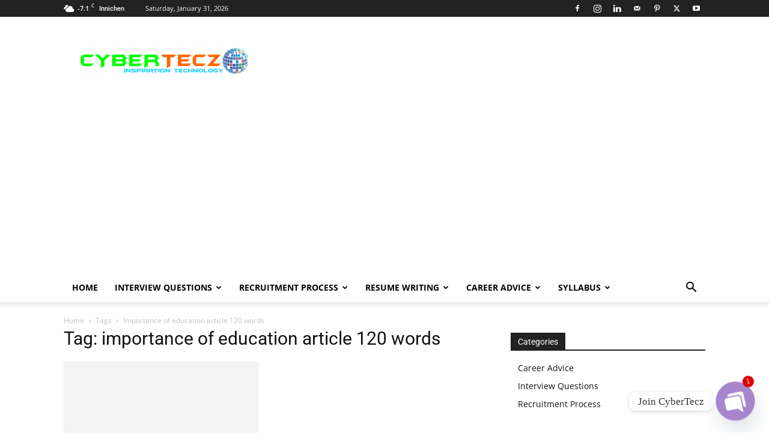

--- FILE ---
content_type: text/html; charset=utf-8
request_url: https://www.google.com/recaptcha/api2/aframe
body_size: 251
content:
<!DOCTYPE HTML><html><head><meta http-equiv="content-type" content="text/html; charset=UTF-8"></head><body><script nonce="knnOojB8DG_mqUXDXyLr8Q">/** Anti-fraud and anti-abuse applications only. See google.com/recaptcha */ try{var clients={'sodar':'https://pagead2.googlesyndication.com/pagead/sodar?'};window.addEventListener("message",function(a){try{if(a.source===window.parent){var b=JSON.parse(a.data);var c=clients[b['id']];if(c){var d=document.createElement('img');d.src=c+b['params']+'&rc='+(localStorage.getItem("rc::a")?sessionStorage.getItem("rc::b"):"");window.document.body.appendChild(d);sessionStorage.setItem("rc::e",parseInt(sessionStorage.getItem("rc::e")||0)+1);localStorage.setItem("rc::h",'1769806231778');}}}catch(b){}});window.parent.postMessage("_grecaptcha_ready", "*");}catch(b){}</script></body></html>